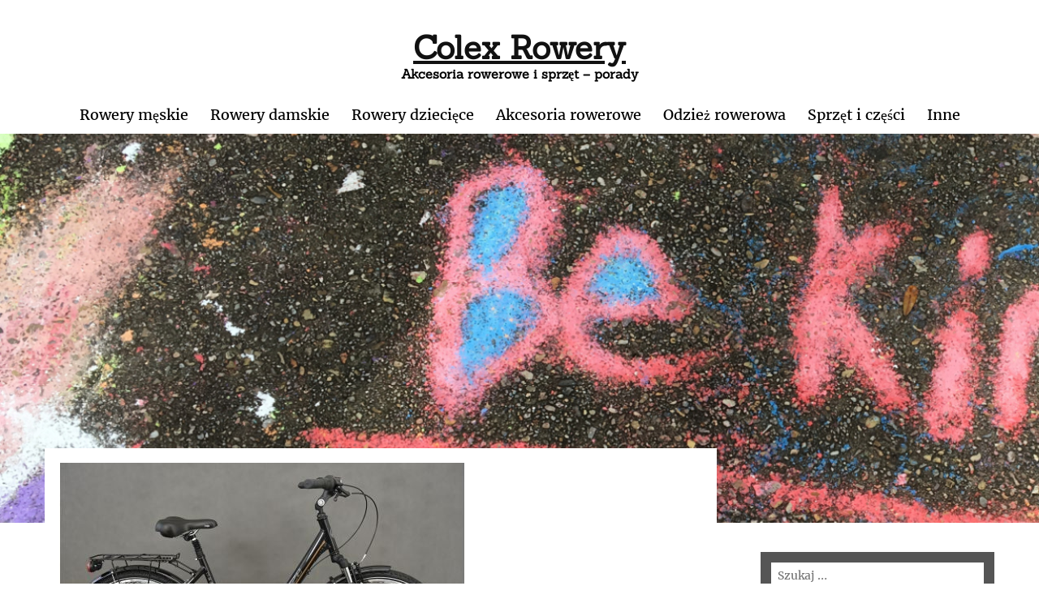

--- FILE ---
content_type: text/html; charset=UTF-8
request_url: https://www.colex-rowery.pl/rowery-goetze-jakie-mamy-do-wyboru/
body_size: 10261
content:
<!DOCTYPE html>
<html lang="pl-PL">
    <head>
        <meta charset="UTF-8" />
        <meta name="viewport" content="width=device-width, initial-scale=1" />
        <link href="http://gmpg.org/xfn/11" rel="profile" />
        <title>Rowery Goetze, jakie mamy do wyboru? &#8211; Colex Rowery</title>
<meta name='robots' content='max-image-preview:large' />
<link rel="alternate" type="application/rss+xml" title="Colex Rowery &raquo; Kanał z wpisami" href="https://www.colex-rowery.pl/feed/" />
<link rel="alternate" type="application/rss+xml" title="Colex Rowery &raquo; Kanał z komentarzami" href="https://www.colex-rowery.pl/comments/feed/" />
<link rel="alternate" title="oEmbed (JSON)" type="application/json+oembed" href="https://www.colex-rowery.pl/wp-json/oembed/1.0/embed?url=https%3A%2F%2Fwww.colex-rowery.pl%2Frowery-goetze-jakie-mamy-do-wyboru%2F" />
<link rel="alternate" title="oEmbed (XML)" type="text/xml+oembed" href="https://www.colex-rowery.pl/wp-json/oembed/1.0/embed?url=https%3A%2F%2Fwww.colex-rowery.pl%2Frowery-goetze-jakie-mamy-do-wyboru%2F&#038;format=xml" />
<style id='wp-img-auto-sizes-contain-inline-css' type='text/css'>
img:is([sizes=auto i],[sizes^="auto," i]){contain-intrinsic-size:3000px 1500px}
/*# sourceURL=wp-img-auto-sizes-contain-inline-css */
</style>
<style id='wp-emoji-styles-inline-css' type='text/css'>

	img.wp-smiley, img.emoji {
		display: inline !important;
		border: none !important;
		box-shadow: none !important;
		height: 1em !important;
		width: 1em !important;
		margin: 0 0.07em !important;
		vertical-align: -0.1em !important;
		background: none !important;
		padding: 0 !important;
	}
/*# sourceURL=wp-emoji-styles-inline-css */
</style>
<style id='wp-block-library-inline-css' type='text/css'>
:root{--wp-block-synced-color:#7a00df;--wp-block-synced-color--rgb:122,0,223;--wp-bound-block-color:var(--wp-block-synced-color);--wp-editor-canvas-background:#ddd;--wp-admin-theme-color:#007cba;--wp-admin-theme-color--rgb:0,124,186;--wp-admin-theme-color-darker-10:#006ba1;--wp-admin-theme-color-darker-10--rgb:0,107,160.5;--wp-admin-theme-color-darker-20:#005a87;--wp-admin-theme-color-darker-20--rgb:0,90,135;--wp-admin-border-width-focus:2px}@media (min-resolution:192dpi){:root{--wp-admin-border-width-focus:1.5px}}.wp-element-button{cursor:pointer}:root .has-very-light-gray-background-color{background-color:#eee}:root .has-very-dark-gray-background-color{background-color:#313131}:root .has-very-light-gray-color{color:#eee}:root .has-very-dark-gray-color{color:#313131}:root .has-vivid-green-cyan-to-vivid-cyan-blue-gradient-background{background:linear-gradient(135deg,#00d084,#0693e3)}:root .has-purple-crush-gradient-background{background:linear-gradient(135deg,#34e2e4,#4721fb 50%,#ab1dfe)}:root .has-hazy-dawn-gradient-background{background:linear-gradient(135deg,#faaca8,#dad0ec)}:root .has-subdued-olive-gradient-background{background:linear-gradient(135deg,#fafae1,#67a671)}:root .has-atomic-cream-gradient-background{background:linear-gradient(135deg,#fdd79a,#004a59)}:root .has-nightshade-gradient-background{background:linear-gradient(135deg,#330968,#31cdcf)}:root .has-midnight-gradient-background{background:linear-gradient(135deg,#020381,#2874fc)}:root{--wp--preset--font-size--normal:16px;--wp--preset--font-size--huge:42px}.has-regular-font-size{font-size:1em}.has-larger-font-size{font-size:2.625em}.has-normal-font-size{font-size:var(--wp--preset--font-size--normal)}.has-huge-font-size{font-size:var(--wp--preset--font-size--huge)}.has-text-align-center{text-align:center}.has-text-align-left{text-align:left}.has-text-align-right{text-align:right}.has-fit-text{white-space:nowrap!important}#end-resizable-editor-section{display:none}.aligncenter{clear:both}.items-justified-left{justify-content:flex-start}.items-justified-center{justify-content:center}.items-justified-right{justify-content:flex-end}.items-justified-space-between{justify-content:space-between}.screen-reader-text{border:0;clip-path:inset(50%);height:1px;margin:-1px;overflow:hidden;padding:0;position:absolute;width:1px;word-wrap:normal!important}.screen-reader-text:focus{background-color:#ddd;clip-path:none;color:#444;display:block;font-size:1em;height:auto;left:5px;line-height:normal;padding:15px 23px 14px;text-decoration:none;top:5px;width:auto;z-index:100000}html :where(.has-border-color){border-style:solid}html :where([style*=border-top-color]){border-top-style:solid}html :where([style*=border-right-color]){border-right-style:solid}html :where([style*=border-bottom-color]){border-bottom-style:solid}html :where([style*=border-left-color]){border-left-style:solid}html :where([style*=border-width]){border-style:solid}html :where([style*=border-top-width]){border-top-style:solid}html :where([style*=border-right-width]){border-right-style:solid}html :where([style*=border-bottom-width]){border-bottom-style:solid}html :where([style*=border-left-width]){border-left-style:solid}html :where(img[class*=wp-image-]){height:auto;max-width:100%}:where(figure){margin:0 0 1em}html :where(.is-position-sticky){--wp-admin--admin-bar--position-offset:var(--wp-admin--admin-bar--height,0px)}@media screen and (max-width:600px){html :where(.is-position-sticky){--wp-admin--admin-bar--position-offset:0px}}

/*# sourceURL=wp-block-library-inline-css */
</style><style id='wp-block-heading-inline-css' type='text/css'>
h1:where(.wp-block-heading).has-background,h2:where(.wp-block-heading).has-background,h3:where(.wp-block-heading).has-background,h4:where(.wp-block-heading).has-background,h5:where(.wp-block-heading).has-background,h6:where(.wp-block-heading).has-background{padding:1.25em 2.375em}h1.has-text-align-left[style*=writing-mode]:where([style*=vertical-lr]),h1.has-text-align-right[style*=writing-mode]:where([style*=vertical-rl]),h2.has-text-align-left[style*=writing-mode]:where([style*=vertical-lr]),h2.has-text-align-right[style*=writing-mode]:where([style*=vertical-rl]),h3.has-text-align-left[style*=writing-mode]:where([style*=vertical-lr]),h3.has-text-align-right[style*=writing-mode]:where([style*=vertical-rl]),h4.has-text-align-left[style*=writing-mode]:where([style*=vertical-lr]),h4.has-text-align-right[style*=writing-mode]:where([style*=vertical-rl]),h5.has-text-align-left[style*=writing-mode]:where([style*=vertical-lr]),h5.has-text-align-right[style*=writing-mode]:where([style*=vertical-rl]),h6.has-text-align-left[style*=writing-mode]:where([style*=vertical-lr]),h6.has-text-align-right[style*=writing-mode]:where([style*=vertical-rl]){rotate:180deg}
/*# sourceURL=https://www.colex-rowery.pl/wp-includes/blocks/heading/style.min.css */
</style>
<style id='wp-block-image-inline-css' type='text/css'>
.wp-block-image>a,.wp-block-image>figure>a{display:inline-block}.wp-block-image img{box-sizing:border-box;height:auto;max-width:100%;vertical-align:bottom}@media not (prefers-reduced-motion){.wp-block-image img.hide{visibility:hidden}.wp-block-image img.show{animation:show-content-image .4s}}.wp-block-image[style*=border-radius] img,.wp-block-image[style*=border-radius]>a{border-radius:inherit}.wp-block-image.has-custom-border img{box-sizing:border-box}.wp-block-image.aligncenter{text-align:center}.wp-block-image.alignfull>a,.wp-block-image.alignwide>a{width:100%}.wp-block-image.alignfull img,.wp-block-image.alignwide img{height:auto;width:100%}.wp-block-image .aligncenter,.wp-block-image .alignleft,.wp-block-image .alignright,.wp-block-image.aligncenter,.wp-block-image.alignleft,.wp-block-image.alignright{display:table}.wp-block-image .aligncenter>figcaption,.wp-block-image .alignleft>figcaption,.wp-block-image .alignright>figcaption,.wp-block-image.aligncenter>figcaption,.wp-block-image.alignleft>figcaption,.wp-block-image.alignright>figcaption{caption-side:bottom;display:table-caption}.wp-block-image .alignleft{float:left;margin:.5em 1em .5em 0}.wp-block-image .alignright{float:right;margin:.5em 0 .5em 1em}.wp-block-image .aligncenter{margin-left:auto;margin-right:auto}.wp-block-image :where(figcaption){margin-bottom:1em;margin-top:.5em}.wp-block-image.is-style-circle-mask img{border-radius:9999px}@supports ((-webkit-mask-image:none) or (mask-image:none)) or (-webkit-mask-image:none){.wp-block-image.is-style-circle-mask img{border-radius:0;-webkit-mask-image:url('data:image/svg+xml;utf8,<svg viewBox="0 0 100 100" xmlns="http://www.w3.org/2000/svg"><circle cx="50" cy="50" r="50"/></svg>');mask-image:url('data:image/svg+xml;utf8,<svg viewBox="0 0 100 100" xmlns="http://www.w3.org/2000/svg"><circle cx="50" cy="50" r="50"/></svg>');mask-mode:alpha;-webkit-mask-position:center;mask-position:center;-webkit-mask-repeat:no-repeat;mask-repeat:no-repeat;-webkit-mask-size:contain;mask-size:contain}}:root :where(.wp-block-image.is-style-rounded img,.wp-block-image .is-style-rounded img){border-radius:9999px}.wp-block-image figure{margin:0}.wp-lightbox-container{display:flex;flex-direction:column;position:relative}.wp-lightbox-container img{cursor:zoom-in}.wp-lightbox-container img:hover+button{opacity:1}.wp-lightbox-container button{align-items:center;backdrop-filter:blur(16px) saturate(180%);background-color:#5a5a5a40;border:none;border-radius:4px;cursor:zoom-in;display:flex;height:20px;justify-content:center;opacity:0;padding:0;position:absolute;right:16px;text-align:center;top:16px;width:20px;z-index:100}@media not (prefers-reduced-motion){.wp-lightbox-container button{transition:opacity .2s ease}}.wp-lightbox-container button:focus-visible{outline:3px auto #5a5a5a40;outline:3px auto -webkit-focus-ring-color;outline-offset:3px}.wp-lightbox-container button:hover{cursor:pointer;opacity:1}.wp-lightbox-container button:focus{opacity:1}.wp-lightbox-container button:focus,.wp-lightbox-container button:hover,.wp-lightbox-container button:not(:hover):not(:active):not(.has-background){background-color:#5a5a5a40;border:none}.wp-lightbox-overlay{box-sizing:border-box;cursor:zoom-out;height:100vh;left:0;overflow:hidden;position:fixed;top:0;visibility:hidden;width:100%;z-index:100000}.wp-lightbox-overlay .close-button{align-items:center;cursor:pointer;display:flex;justify-content:center;min-height:40px;min-width:40px;padding:0;position:absolute;right:calc(env(safe-area-inset-right) + 16px);top:calc(env(safe-area-inset-top) + 16px);z-index:5000000}.wp-lightbox-overlay .close-button:focus,.wp-lightbox-overlay .close-button:hover,.wp-lightbox-overlay .close-button:not(:hover):not(:active):not(.has-background){background:none;border:none}.wp-lightbox-overlay .lightbox-image-container{height:var(--wp--lightbox-container-height);left:50%;overflow:hidden;position:absolute;top:50%;transform:translate(-50%,-50%);transform-origin:top left;width:var(--wp--lightbox-container-width);z-index:9999999999}.wp-lightbox-overlay .wp-block-image{align-items:center;box-sizing:border-box;display:flex;height:100%;justify-content:center;margin:0;position:relative;transform-origin:0 0;width:100%;z-index:3000000}.wp-lightbox-overlay .wp-block-image img{height:var(--wp--lightbox-image-height);min-height:var(--wp--lightbox-image-height);min-width:var(--wp--lightbox-image-width);width:var(--wp--lightbox-image-width)}.wp-lightbox-overlay .wp-block-image figcaption{display:none}.wp-lightbox-overlay button{background:none;border:none}.wp-lightbox-overlay .scrim{background-color:#fff;height:100%;opacity:.9;position:absolute;width:100%;z-index:2000000}.wp-lightbox-overlay.active{visibility:visible}@media not (prefers-reduced-motion){.wp-lightbox-overlay.active{animation:turn-on-visibility .25s both}.wp-lightbox-overlay.active img{animation:turn-on-visibility .35s both}.wp-lightbox-overlay.show-closing-animation:not(.active){animation:turn-off-visibility .35s both}.wp-lightbox-overlay.show-closing-animation:not(.active) img{animation:turn-off-visibility .25s both}.wp-lightbox-overlay.zoom.active{animation:none;opacity:1;visibility:visible}.wp-lightbox-overlay.zoom.active .lightbox-image-container{animation:lightbox-zoom-in .4s}.wp-lightbox-overlay.zoom.active .lightbox-image-container img{animation:none}.wp-lightbox-overlay.zoom.active .scrim{animation:turn-on-visibility .4s forwards}.wp-lightbox-overlay.zoom.show-closing-animation:not(.active){animation:none}.wp-lightbox-overlay.zoom.show-closing-animation:not(.active) .lightbox-image-container{animation:lightbox-zoom-out .4s}.wp-lightbox-overlay.zoom.show-closing-animation:not(.active) .lightbox-image-container img{animation:none}.wp-lightbox-overlay.zoom.show-closing-animation:not(.active) .scrim{animation:turn-off-visibility .4s forwards}}@keyframes show-content-image{0%{visibility:hidden}99%{visibility:hidden}to{visibility:visible}}@keyframes turn-on-visibility{0%{opacity:0}to{opacity:1}}@keyframes turn-off-visibility{0%{opacity:1;visibility:visible}99%{opacity:0;visibility:visible}to{opacity:0;visibility:hidden}}@keyframes lightbox-zoom-in{0%{transform:translate(calc((-100vw + var(--wp--lightbox-scrollbar-width))/2 + var(--wp--lightbox-initial-left-position)),calc(-50vh + var(--wp--lightbox-initial-top-position))) scale(var(--wp--lightbox-scale))}to{transform:translate(-50%,-50%) scale(1)}}@keyframes lightbox-zoom-out{0%{transform:translate(-50%,-50%) scale(1);visibility:visible}99%{visibility:visible}to{transform:translate(calc((-100vw + var(--wp--lightbox-scrollbar-width))/2 + var(--wp--lightbox-initial-left-position)),calc(-50vh + var(--wp--lightbox-initial-top-position))) scale(var(--wp--lightbox-scale));visibility:hidden}}
/*# sourceURL=https://www.colex-rowery.pl/wp-includes/blocks/image/style.min.css */
</style>
<style id='wp-block-list-inline-css' type='text/css'>
ol,ul{box-sizing:border-box}:root :where(.wp-block-list.has-background){padding:1.25em 2.375em}
/*# sourceURL=https://www.colex-rowery.pl/wp-includes/blocks/list/style.min.css */
</style>
<style id='wp-block-paragraph-inline-css' type='text/css'>
.is-small-text{font-size:.875em}.is-regular-text{font-size:1em}.is-large-text{font-size:2.25em}.is-larger-text{font-size:3em}.has-drop-cap:not(:focus):first-letter{float:left;font-size:8.4em;font-style:normal;font-weight:100;line-height:.68;margin:.05em .1em 0 0;text-transform:uppercase}body.rtl .has-drop-cap:not(:focus):first-letter{float:none;margin-left:.1em}p.has-drop-cap.has-background{overflow:hidden}:root :where(p.has-background){padding:1.25em 2.375em}:where(p.has-text-color:not(.has-link-color)) a{color:inherit}p.has-text-align-left[style*="writing-mode:vertical-lr"],p.has-text-align-right[style*="writing-mode:vertical-rl"]{rotate:180deg}
/*# sourceURL=https://www.colex-rowery.pl/wp-includes/blocks/paragraph/style.min.css */
</style>
<style id='global-styles-inline-css' type='text/css'>
:root{--wp--preset--aspect-ratio--square: 1;--wp--preset--aspect-ratio--4-3: 4/3;--wp--preset--aspect-ratio--3-4: 3/4;--wp--preset--aspect-ratio--3-2: 3/2;--wp--preset--aspect-ratio--2-3: 2/3;--wp--preset--aspect-ratio--16-9: 16/9;--wp--preset--aspect-ratio--9-16: 9/16;--wp--preset--color--black: #000000;--wp--preset--color--cyan-bluish-gray: #abb8c3;--wp--preset--color--white: #ffffff;--wp--preset--color--pale-pink: #f78da7;--wp--preset--color--vivid-red: #cf2e2e;--wp--preset--color--luminous-vivid-orange: #ff6900;--wp--preset--color--luminous-vivid-amber: #fcb900;--wp--preset--color--light-green-cyan: #7bdcb5;--wp--preset--color--vivid-green-cyan: #00d084;--wp--preset--color--pale-cyan-blue: #8ed1fc;--wp--preset--color--vivid-cyan-blue: #0693e3;--wp--preset--color--vivid-purple: #9b51e0;--wp--preset--gradient--vivid-cyan-blue-to-vivid-purple: linear-gradient(135deg,rgb(6,147,227) 0%,rgb(155,81,224) 100%);--wp--preset--gradient--light-green-cyan-to-vivid-green-cyan: linear-gradient(135deg,rgb(122,220,180) 0%,rgb(0,208,130) 100%);--wp--preset--gradient--luminous-vivid-amber-to-luminous-vivid-orange: linear-gradient(135deg,rgb(252,185,0) 0%,rgb(255,105,0) 100%);--wp--preset--gradient--luminous-vivid-orange-to-vivid-red: linear-gradient(135deg,rgb(255,105,0) 0%,rgb(207,46,46) 100%);--wp--preset--gradient--very-light-gray-to-cyan-bluish-gray: linear-gradient(135deg,rgb(238,238,238) 0%,rgb(169,184,195) 100%);--wp--preset--gradient--cool-to-warm-spectrum: linear-gradient(135deg,rgb(74,234,220) 0%,rgb(151,120,209) 20%,rgb(207,42,186) 40%,rgb(238,44,130) 60%,rgb(251,105,98) 80%,rgb(254,248,76) 100%);--wp--preset--gradient--blush-light-purple: linear-gradient(135deg,rgb(255,206,236) 0%,rgb(152,150,240) 100%);--wp--preset--gradient--blush-bordeaux: linear-gradient(135deg,rgb(254,205,165) 0%,rgb(254,45,45) 50%,rgb(107,0,62) 100%);--wp--preset--gradient--luminous-dusk: linear-gradient(135deg,rgb(255,203,112) 0%,rgb(199,81,192) 50%,rgb(65,88,208) 100%);--wp--preset--gradient--pale-ocean: linear-gradient(135deg,rgb(255,245,203) 0%,rgb(182,227,212) 50%,rgb(51,167,181) 100%);--wp--preset--gradient--electric-grass: linear-gradient(135deg,rgb(202,248,128) 0%,rgb(113,206,126) 100%);--wp--preset--gradient--midnight: linear-gradient(135deg,rgb(2,3,129) 0%,rgb(40,116,252) 100%);--wp--preset--font-size--small: 13px;--wp--preset--font-size--medium: 20px;--wp--preset--font-size--large: 36px;--wp--preset--font-size--x-large: 42px;--wp--preset--spacing--20: 0.44rem;--wp--preset--spacing--30: 0.67rem;--wp--preset--spacing--40: 1rem;--wp--preset--spacing--50: 1.5rem;--wp--preset--spacing--60: 2.25rem;--wp--preset--spacing--70: 3.38rem;--wp--preset--spacing--80: 5.06rem;--wp--preset--shadow--natural: 6px 6px 9px rgba(0, 0, 0, 0.2);--wp--preset--shadow--deep: 12px 12px 50px rgba(0, 0, 0, 0.4);--wp--preset--shadow--sharp: 6px 6px 0px rgba(0, 0, 0, 0.2);--wp--preset--shadow--outlined: 6px 6px 0px -3px rgb(255, 255, 255), 6px 6px rgb(0, 0, 0);--wp--preset--shadow--crisp: 6px 6px 0px rgb(0, 0, 0);}:where(.is-layout-flex){gap: 0.5em;}:where(.is-layout-grid){gap: 0.5em;}body .is-layout-flex{display: flex;}.is-layout-flex{flex-wrap: wrap;align-items: center;}.is-layout-flex > :is(*, div){margin: 0;}body .is-layout-grid{display: grid;}.is-layout-grid > :is(*, div){margin: 0;}:where(.wp-block-columns.is-layout-flex){gap: 2em;}:where(.wp-block-columns.is-layout-grid){gap: 2em;}:where(.wp-block-post-template.is-layout-flex){gap: 1.25em;}:where(.wp-block-post-template.is-layout-grid){gap: 1.25em;}.has-black-color{color: var(--wp--preset--color--black) !important;}.has-cyan-bluish-gray-color{color: var(--wp--preset--color--cyan-bluish-gray) !important;}.has-white-color{color: var(--wp--preset--color--white) !important;}.has-pale-pink-color{color: var(--wp--preset--color--pale-pink) !important;}.has-vivid-red-color{color: var(--wp--preset--color--vivid-red) !important;}.has-luminous-vivid-orange-color{color: var(--wp--preset--color--luminous-vivid-orange) !important;}.has-luminous-vivid-amber-color{color: var(--wp--preset--color--luminous-vivid-amber) !important;}.has-light-green-cyan-color{color: var(--wp--preset--color--light-green-cyan) !important;}.has-vivid-green-cyan-color{color: var(--wp--preset--color--vivid-green-cyan) !important;}.has-pale-cyan-blue-color{color: var(--wp--preset--color--pale-cyan-blue) !important;}.has-vivid-cyan-blue-color{color: var(--wp--preset--color--vivid-cyan-blue) !important;}.has-vivid-purple-color{color: var(--wp--preset--color--vivid-purple) !important;}.has-black-background-color{background-color: var(--wp--preset--color--black) !important;}.has-cyan-bluish-gray-background-color{background-color: var(--wp--preset--color--cyan-bluish-gray) !important;}.has-white-background-color{background-color: var(--wp--preset--color--white) !important;}.has-pale-pink-background-color{background-color: var(--wp--preset--color--pale-pink) !important;}.has-vivid-red-background-color{background-color: var(--wp--preset--color--vivid-red) !important;}.has-luminous-vivid-orange-background-color{background-color: var(--wp--preset--color--luminous-vivid-orange) !important;}.has-luminous-vivid-amber-background-color{background-color: var(--wp--preset--color--luminous-vivid-amber) !important;}.has-light-green-cyan-background-color{background-color: var(--wp--preset--color--light-green-cyan) !important;}.has-vivid-green-cyan-background-color{background-color: var(--wp--preset--color--vivid-green-cyan) !important;}.has-pale-cyan-blue-background-color{background-color: var(--wp--preset--color--pale-cyan-blue) !important;}.has-vivid-cyan-blue-background-color{background-color: var(--wp--preset--color--vivid-cyan-blue) !important;}.has-vivid-purple-background-color{background-color: var(--wp--preset--color--vivid-purple) !important;}.has-black-border-color{border-color: var(--wp--preset--color--black) !important;}.has-cyan-bluish-gray-border-color{border-color: var(--wp--preset--color--cyan-bluish-gray) !important;}.has-white-border-color{border-color: var(--wp--preset--color--white) !important;}.has-pale-pink-border-color{border-color: var(--wp--preset--color--pale-pink) !important;}.has-vivid-red-border-color{border-color: var(--wp--preset--color--vivid-red) !important;}.has-luminous-vivid-orange-border-color{border-color: var(--wp--preset--color--luminous-vivid-orange) !important;}.has-luminous-vivid-amber-border-color{border-color: var(--wp--preset--color--luminous-vivid-amber) !important;}.has-light-green-cyan-border-color{border-color: var(--wp--preset--color--light-green-cyan) !important;}.has-vivid-green-cyan-border-color{border-color: var(--wp--preset--color--vivid-green-cyan) !important;}.has-pale-cyan-blue-border-color{border-color: var(--wp--preset--color--pale-cyan-blue) !important;}.has-vivid-cyan-blue-border-color{border-color: var(--wp--preset--color--vivid-cyan-blue) !important;}.has-vivid-purple-border-color{border-color: var(--wp--preset--color--vivid-purple) !important;}.has-vivid-cyan-blue-to-vivid-purple-gradient-background{background: var(--wp--preset--gradient--vivid-cyan-blue-to-vivid-purple) !important;}.has-light-green-cyan-to-vivid-green-cyan-gradient-background{background: var(--wp--preset--gradient--light-green-cyan-to-vivid-green-cyan) !important;}.has-luminous-vivid-amber-to-luminous-vivid-orange-gradient-background{background: var(--wp--preset--gradient--luminous-vivid-amber-to-luminous-vivid-orange) !important;}.has-luminous-vivid-orange-to-vivid-red-gradient-background{background: var(--wp--preset--gradient--luminous-vivid-orange-to-vivid-red) !important;}.has-very-light-gray-to-cyan-bluish-gray-gradient-background{background: var(--wp--preset--gradient--very-light-gray-to-cyan-bluish-gray) !important;}.has-cool-to-warm-spectrum-gradient-background{background: var(--wp--preset--gradient--cool-to-warm-spectrum) !important;}.has-blush-light-purple-gradient-background{background: var(--wp--preset--gradient--blush-light-purple) !important;}.has-blush-bordeaux-gradient-background{background: var(--wp--preset--gradient--blush-bordeaux) !important;}.has-luminous-dusk-gradient-background{background: var(--wp--preset--gradient--luminous-dusk) !important;}.has-pale-ocean-gradient-background{background: var(--wp--preset--gradient--pale-ocean) !important;}.has-electric-grass-gradient-background{background: var(--wp--preset--gradient--electric-grass) !important;}.has-midnight-gradient-background{background: var(--wp--preset--gradient--midnight) !important;}.has-small-font-size{font-size: var(--wp--preset--font-size--small) !important;}.has-medium-font-size{font-size: var(--wp--preset--font-size--medium) !important;}.has-large-font-size{font-size: var(--wp--preset--font-size--large) !important;}.has-x-large-font-size{font-size: var(--wp--preset--font-size--x-large) !important;}
/*# sourceURL=global-styles-inline-css */
</style>

<style id='classic-theme-styles-inline-css' type='text/css'>
/*! This file is auto-generated */
.wp-block-button__link{color:#fff;background-color:#32373c;border-radius:9999px;box-shadow:none;text-decoration:none;padding:calc(.667em + 2px) calc(1.333em + 2px);font-size:1.125em}.wp-block-file__button{background:#32373c;color:#fff;text-decoration:none}
/*# sourceURL=/wp-includes/css/classic-themes.min.css */
</style>
<link rel='stylesheet' id='one-ark-style-css' href='https://www.colex-rowery.pl/wp-content/themes/one-ark/style.css?ver=6.9' type='text/css' media='all' />
<link rel='stylesheet' id='one-ark-normalize-css' href='https://www.colex-rowery.pl/wp-content/themes/one-ark/css/normalize.css?ver=1' type='text/css' media='all' />
<link rel='stylesheet' id='one-ark-custom-fonts-css' href='https://www.colex-rowery.pl/wp-content/themes/one-ark/extras/fonts/custom-fonts.css?ver=1' type='text/css' media='all' />
<link rel='stylesheet' id='font-awesome-css' href='https://www.colex-rowery.pl/wp-content/themes/one-ark/extras/font-awesome/css/font-awesome.css?ver=1' type='text/css' media='all' />
<script type="text/javascript" src="https://www.colex-rowery.pl/wp-includes/js/jquery/jquery.min.js?ver=3.7.1" id="jquery-core-js"></script>
<script type="text/javascript" src="https://www.colex-rowery.pl/wp-includes/js/jquery/jquery-migrate.min.js?ver=3.4.1" id="jquery-migrate-js"></script>
<link rel="https://api.w.org/" href="https://www.colex-rowery.pl/wp-json/" /><link rel="alternate" title="JSON" type="application/json" href="https://www.colex-rowery.pl/wp-json/wp/v2/posts/727" /><link rel="EditURI" type="application/rsd+xml" title="RSD" href="https://www.colex-rowery.pl/xmlrpc.php?rsd" />
<meta name="generator" content="WordPress 6.9" />
<link rel="canonical" href="https://www.colex-rowery.pl/rowery-goetze-jakie-mamy-do-wyboru/" />
<link rel='shortlink' href='https://www.colex-rowery.pl/?p=727' />
    </head>
<body class="wp-singular post-template-default single single-post postid-727 single-format-standard wp-theme-one-ark">
	    <header id="site-header" class="site-header">
        <a class="skip-link screen-reader-text" href="#content-area">Skip to content</a>
        <div id="site-branding" class="site-branding">
            <h1 class="site-title"><a href="https://www.colex-rowery.pl/">Colex Rowery</a></h1>
            <h4 class="site-description">Akcesoria rowerowe i sprzęt &#8211; porady</h4>
        </div>
        <section id="main-navigation" class="main-navigation">
                            <nav id="site-navigation" class="primary-navigation">
                    <button class="menu-toggle" aria-conrol="primary-menu" aria-expanded="false">Menu</button>
                    <div class="menu-menu-container"><ul id="primary-menu" class="primary-menu menu"><li id="menu-item-12" class="menu-item menu-item-type-taxonomy menu-item-object-category menu-item-12"><a href="https://www.colex-rowery.pl/category/rowery-meskie/">Rowery męskie</a></li>
<li id="menu-item-13" class="menu-item menu-item-type-taxonomy menu-item-object-category menu-item-13"><a href="https://www.colex-rowery.pl/category/rowery-damskie/">Rowery damskie</a></li>
<li id="menu-item-14" class="menu-item menu-item-type-taxonomy menu-item-object-category menu-item-14"><a href="https://www.colex-rowery.pl/category/rowery-dzieciece/">Rowery dziecięce</a></li>
<li id="menu-item-15" class="menu-item menu-item-type-taxonomy menu-item-object-category menu-item-15"><a href="https://www.colex-rowery.pl/category/akcesoria-rowerowe/">Akcesoria rowerowe</a></li>
<li id="menu-item-16" class="menu-item menu-item-type-taxonomy menu-item-object-category menu-item-16"><a href="https://www.colex-rowery.pl/category/odziez-rowerowa/">Odzież rowerowa</a></li>
<li id="menu-item-17" class="menu-item menu-item-type-taxonomy menu-item-object-category menu-item-17"><a href="https://www.colex-rowery.pl/category/sprzet-i-czesci/">Sprzęt i części</a></li>
<li id="menu-item-18" class="menu-item menu-item-type-taxonomy menu-item-object-category menu-item-18"><a href="https://www.colex-rowery.pl/category/inne/">Inne</a></li>
</ul></div>                </nav>            
                    </section>
    </header>
    <div id="site-header-image" class="site-header-image">
        
    </div>
    <section id="site-content" class="site-content">                <section id="global-layout" class="right-sidebar">
        <div id="content-area" class="content-area">
                                    <article id="post-727" class="post-727 post type-post status-publish format-standard has-post-thumbnail hentry category-rowery">
            <div class="entry-post-thumbnail">
            <img width="500" height="300" src="https://www.colex-rowery.pl/wp-content/uploads/2023/02/Goetze-500x300.jpg" class="attachment-one-ark-medium-thumbnails size-one-ark-medium-thumbnails wp-post-image" alt="Goetze" decoding="async" fetchpriority="high" />        </div>
        <header class="entry-header">
        <h1 class="entry-title">Rowery Goetze, jakie mamy do wyboru?</h1>        <span><a href="https://www.colex-rowery.pl/rowery-goetze-jakie-mamy-do-wyboru/"><time class="entry-date published" datetime="2023-02-07T14:54:46+01:00">7 lutego, 2023</time><time class="updated" datetime="2023-02-22T14:59:47+01:00">22 lutego, 2023</time></a><span class="byline"> <span class="author vcard"><span>by </span><a class="url fn n" href="https://www.colex-rowery.pl/author/karol/">Karol</a></span></span></span>
    </header>
    <div class="entry-content">
        
<span id="more-727"></span>



<p><strong>Coraz więcej osób decyduje się na uprawianie aktywności w formie jazdy na rowerze. Musimy w tej sytuacji wybrać model, który spełni nasze oczekiwania, będzie doskonałej jakości, ale także, który pozwoli na wieloletnie korzystanie. Wielu osobom wybierającym rower dla siebie zależy także na modnym wyglądzie pojazdu, a marka&nbsp;Goetze, może zapewnić nam wszystkie te kwestie. W połączeniu z niską ceną możemy mieć pewność, że będziemy w pełni zadowoleni z tego, co uda nam się dla siebie wybrać.</strong></p>



<h2 class="wp-block-heading">Czym sugerować się przy wyborze konkretnego modelu pojazdu marki&nbsp;Goetze?</h2>



<p>Kiedy poszukujemy dla siebie konkretnego roweru <a href="https://www.greenbike.pl/rowery-goetze-m-24.html">Goetze</a>, to musimy przede wszystkim zdecydować się na wielkość, a także rower z przeznaczeniem do jazdy na konkretnym terenie. Jest to bardzo ważne, aby ta forma aktywności była dla nas wygodna, komfortowa, a także bezpieczna. Marka Goetze daje możliwość doboru różnych modeli rowerów po to, aby każdy klient miał szansę wybrać dla siebie taką opcję, która nas w pełni zadowoli. Możemy zakupić więc:</p>



<ul class="wp-block-list">
<li>rowery młodzieżowe,</li>



<li>rowery dziecięce,</li>



<li>miejskie rowery damskie.&nbsp;</li>
</ul>



<figure class="wp-block-image size-large"><img decoding="async" width="1024" height="872" src="https://www.colex-rowery.pl/wp-content/uploads/2023/02/rower-miejski-3-1024x872.jpg" alt="Goetze" class="wp-image-728" srcset="https://www.colex-rowery.pl/wp-content/uploads/2023/02/rower-miejski-3-1024x872.jpg 1024w, https://www.colex-rowery.pl/wp-content/uploads/2023/02/rower-miejski-3-300x255.jpg 300w, https://www.colex-rowery.pl/wp-content/uploads/2023/02/rower-miejski-3-768x654.jpg 768w, https://www.colex-rowery.pl/wp-content/uploads/2023/02/rower-miejski-3.jpg 1044w" sizes="(max-width: 1024px) 100vw, 1024px" /></figure>



<h2 class="wp-block-heading">Modny wygląd pojazdu i korzystna cena w stosunku do jakości</h2>



<p>Pojazdy marki&nbsp;Goetze, to nie tylko doskonała jakość, ale także modny, wyjątkowy i oryginalny wygląd. Masywna budowa sprawia, że nawet jazda po trudniejszym terenie miejskim będzie sprawiała nam przyjemność, bo pojazd zapewni nam maksymalny komfort i bezpieczeństwo, co jest kluczowe. To dlatego tak wiele osób decyduje się na ich zakup, bo duży wybór kolorów i wielkości pojazdów sprawia, że każdy nawet najbardziej wymagający klient ma szansę na wybranie idealnej opcji dla siebie. Rowery&nbsp;Goetze mogą się sprawdzić nie tylko na co dzień, ale także, kiedy poszukujemy pojazdu, który chcemy podarować w prezenie komunijnym. Warto sprawdzić, czy to nie marka&nbsp;Goetze i jej pojazdy nie okażą się dla nas opcją idealną.&nbsp;</p>
            </div>
    <div class="entry-taxonomies">
        <div class="cat-link"><i class="fa fa-folder-open-o"></i> Posted On <span class="cat-list"><a href="https://www.colex-rowery.pl/category/rowery/" rel="category tag">Rowery</a></span></div>    </div>
</article>                        
	<nav class="navigation post-navigation" aria-label="Wpisy">
		<h2 class="screen-reader-text">Nawigacja wpisu</h2>
		<div class="nav-links"><div class="nav-previous"><a href="https://www.colex-rowery.pl/hamulce-hydrauliczne-do-roweru-jak-dzialaja-i-dlaczego-warto-je-wybrac/" rel="prev"><span class="post-previous" aria-hidden="true">Previous</span> <span class="post-title">Hamulce hydrauliczne do roweru: jak działają i dlaczego warto je wybrać?</span></a></div><div class="nav-next"><a href="https://www.colex-rowery.pl/postaw-na-bezpieczne-foteliki-rowerowe/" rel="next"><span class="post-next" aria-hiddent="true">Next</span><span class="post-title">Postaw na bezpieczne foteliki rowerowe.</span></a></div></div>
	</nav>            
        </div>
        <div id="widget-area" class="widget-area">
    <aside id="search-2" class="widget widget_search"><form role="search" method="get" class="search-form" action="https://www.colex-rowery.pl/">
				<label>
					<span class="screen-reader-text">Szukaj:</span>
					<input type="search" class="search-field" placeholder="Szukaj &hellip;" value="" name="s" />
				</label>
				<input type="submit" class="search-submit" value="Szukaj" />
			</form></aside><aside id="categories-2" class="widget widget_categories"><h2 class="widget-title">Kategorie</h2>
			<ul>
					<li class="cat-item cat-item-5"><a href="https://www.colex-rowery.pl/category/akcesoria-rowerowe/">Akcesoria rowerowe</a>
</li>
	<li class="cat-item cat-item-1"><a href="https://www.colex-rowery.pl/category/inne/">Inne</a>
</li>
	<li class="cat-item cat-item-6"><a href="https://www.colex-rowery.pl/category/odziez-rowerowa/">Odzież rowerowa</a>
</li>
	<li class="cat-item cat-item-12"><a href="https://www.colex-rowery.pl/category/rowery/">Rowery</a>
</li>
	<li class="cat-item cat-item-4"><a href="https://www.colex-rowery.pl/category/rowery-damskie/">Rowery damskie</a>
</li>
	<li class="cat-item cat-item-2"><a href="https://www.colex-rowery.pl/category/rowery-dzieciece/">Rowery dziecięce</a>
</li>
	<li class="cat-item cat-item-3"><a href="https://www.colex-rowery.pl/category/rowery-meskie/">Rowery męskie</a>
</li>
	<li class="cat-item cat-item-7"><a href="https://www.colex-rowery.pl/category/sprzet-i-czesci/">Sprzęt i części</a>
</li>
	<li class="cat-item cat-item-11"><a href="https://www.colex-rowery.pl/category/trasy-gorskie/">Trasy górskie</a>
</li>
			</ul>

			</aside>
		<aside id="recent-posts-2" class="widget widget_recent_entries">
		<h2 class="widget-title">Ostatnie wpisy</h2>
		<ul>
											<li>
					<a href="https://www.colex-rowery.pl/codzienna-jazda-a-realne-zuzycie-klocki-hamulcowe-shimano-w-praktyce/">Codzienna jazda a realne zużycie – klocki hamulcowe Shimano w praktyce</a>
									</li>
											<li>
					<a href="https://www.colex-rowery.pl/na-co-zwrocic-uwage-wybierajac-plecak-na-rower/">Na co zwrócić uwagę, wybierając plecak na rower?</a>
									</li>
											<li>
					<a href="https://www.colex-rowery.pl/haibike-wiecej-swobody-na-co-dzien-i-poza-miastem/">Haibike – więcej swobody na co dzień i poza miastem</a>
									</li>
											<li>
					<a href="https://www.colex-rowery.pl/wybor-spodni-wodoszczelnych-na-rower-co-warto-wiedziec/">Wybór spodni wodoszczelnych na rower – co warto wiedzieć?</a>
									</li>
											<li>
					<a href="https://www.colex-rowery.pl/jak-przygotowac-rower-trek-marlin-4-do-jazdy-w-terenie/">Jak przygotować rower Trek Marlin 4 do jazdy w terenie?</a>
									</li>
					</ul>

		</aside></div>    </section>
     
    </section>
        <footer id="site-footer" class="site-footer">
		<div id="site-info" class="site-info">
			<a class="power-by" href="https://wordpress.org/">Proudly Powered by WordPress</a>
			Theme: One Ark by <a href="https://www.getbenonit.com/">Benjamin Lu</a>.		</div>
    </footer>
    <script type="speculationrules">
{"prefetch":[{"source":"document","where":{"and":[{"href_matches":"/*"},{"not":{"href_matches":["/wp-*.php","/wp-admin/*","/wp-content/uploads/*","/wp-content/*","/wp-content/plugins/*","/wp-content/themes/one-ark/*","/*\\?(.+)"]}},{"not":{"selector_matches":"a[rel~=\"nofollow\"]"}},{"not":{"selector_matches":".no-prefetch, .no-prefetch a"}}]},"eagerness":"conservative"}]}
</script>
<script type="text/javascript" id="one-ark-navigation-js-extra">
/* <![CDATA[ */
var onearkScreenReaderText = {"expand":"\u003Cspan class=\"screen-reader-text\"\u003Eexpand child menu\u003C/span\u003E","collapse":"\u003Cspan class=\"screen-reader-text\"\u003Ecollapse child menu\u003C/span\u003E"};
//# sourceURL=one-ark-navigation-js-extra
/* ]]> */
</script>
<script type="text/javascript" src="https://www.colex-rowery.pl/wp-content/themes/one-ark/js/navigation.js?ver=05012018" id="one-ark-navigation-js"></script>
<script id="wp-emoji-settings" type="application/json">
{"baseUrl":"https://s.w.org/images/core/emoji/17.0.2/72x72/","ext":".png","svgUrl":"https://s.w.org/images/core/emoji/17.0.2/svg/","svgExt":".svg","source":{"concatemoji":"https://www.colex-rowery.pl/wp-includes/js/wp-emoji-release.min.js?ver=6.9"}}
</script>
<script type="module">
/* <![CDATA[ */
/*! This file is auto-generated */
const a=JSON.parse(document.getElementById("wp-emoji-settings").textContent),o=(window._wpemojiSettings=a,"wpEmojiSettingsSupports"),s=["flag","emoji"];function i(e){try{var t={supportTests:e,timestamp:(new Date).valueOf()};sessionStorage.setItem(o,JSON.stringify(t))}catch(e){}}function c(e,t,n){e.clearRect(0,0,e.canvas.width,e.canvas.height),e.fillText(t,0,0);t=new Uint32Array(e.getImageData(0,0,e.canvas.width,e.canvas.height).data);e.clearRect(0,0,e.canvas.width,e.canvas.height),e.fillText(n,0,0);const a=new Uint32Array(e.getImageData(0,0,e.canvas.width,e.canvas.height).data);return t.every((e,t)=>e===a[t])}function p(e,t){e.clearRect(0,0,e.canvas.width,e.canvas.height),e.fillText(t,0,0);var n=e.getImageData(16,16,1,1);for(let e=0;e<n.data.length;e++)if(0!==n.data[e])return!1;return!0}function u(e,t,n,a){switch(t){case"flag":return n(e,"\ud83c\udff3\ufe0f\u200d\u26a7\ufe0f","\ud83c\udff3\ufe0f\u200b\u26a7\ufe0f")?!1:!n(e,"\ud83c\udde8\ud83c\uddf6","\ud83c\udde8\u200b\ud83c\uddf6")&&!n(e,"\ud83c\udff4\udb40\udc67\udb40\udc62\udb40\udc65\udb40\udc6e\udb40\udc67\udb40\udc7f","\ud83c\udff4\u200b\udb40\udc67\u200b\udb40\udc62\u200b\udb40\udc65\u200b\udb40\udc6e\u200b\udb40\udc67\u200b\udb40\udc7f");case"emoji":return!a(e,"\ud83e\u1fac8")}return!1}function f(e,t,n,a){let r;const o=(r="undefined"!=typeof WorkerGlobalScope&&self instanceof WorkerGlobalScope?new OffscreenCanvas(300,150):document.createElement("canvas")).getContext("2d",{willReadFrequently:!0}),s=(o.textBaseline="top",o.font="600 32px Arial",{});return e.forEach(e=>{s[e]=t(o,e,n,a)}),s}function r(e){var t=document.createElement("script");t.src=e,t.defer=!0,document.head.appendChild(t)}a.supports={everything:!0,everythingExceptFlag:!0},new Promise(t=>{let n=function(){try{var e=JSON.parse(sessionStorage.getItem(o));if("object"==typeof e&&"number"==typeof e.timestamp&&(new Date).valueOf()<e.timestamp+604800&&"object"==typeof e.supportTests)return e.supportTests}catch(e){}return null}();if(!n){if("undefined"!=typeof Worker&&"undefined"!=typeof OffscreenCanvas&&"undefined"!=typeof URL&&URL.createObjectURL&&"undefined"!=typeof Blob)try{var e="postMessage("+f.toString()+"("+[JSON.stringify(s),u.toString(),c.toString(),p.toString()].join(",")+"));",a=new Blob([e],{type:"text/javascript"});const r=new Worker(URL.createObjectURL(a),{name:"wpTestEmojiSupports"});return void(r.onmessage=e=>{i(n=e.data),r.terminate(),t(n)})}catch(e){}i(n=f(s,u,c,p))}t(n)}).then(e=>{for(const n in e)a.supports[n]=e[n],a.supports.everything=a.supports.everything&&a.supports[n],"flag"!==n&&(a.supports.everythingExceptFlag=a.supports.everythingExceptFlag&&a.supports[n]);var t;a.supports.everythingExceptFlag=a.supports.everythingExceptFlag&&!a.supports.flag,a.supports.everything||((t=a.source||{}).concatemoji?r(t.concatemoji):t.wpemoji&&t.twemoji&&(r(t.twemoji),r(t.wpemoji)))});
//# sourceURL=https://www.colex-rowery.pl/wp-includes/js/wp-emoji-loader.min.js
/* ]]> */
</script>
</body>
</html>

--- FILE ---
content_type: text/css
request_url: https://www.colex-rowery.pl/wp-content/themes/one-ark/style.css?ver=6.9
body_size: 6641
content:
/*
Theme Name:  One ARK
Author: Benjamin Lu
Description: One Ark is a fully functional mobile friendly WordPress theme that allows you to create amazing things.
License: GNU General Public License v2 or later
License URI: http://www.gnu.org/licenses/gpl-2.0.html
Tags: one-column, two-columns, left-sidebar, right-sidebar, custom-background, custom-header, post-formats, sticky-post, theme-options, threaded-comments, translation-ready, blog
Text Domain: one-ark
Tested up to: 5.0
Requires PHP: 5.6
Version: 0.0.6

This theme, like WordPress, is licensed under the GPL.
Use it to make something cool, have fun, and share what you've learned with others.
*/

/*
===========================================================================================================
Table of Content
===========================================================================================================
 1.0 - Typography
 2.0 - Elements
 3.0 - Forms
 4.0 - Alignments
 5.0 - Accessibility
 6.0 - Clearings
 7.0 - Basic Structure
 8.0 - Navigation (Links)
 9.0 - Navigation (Primary Navigation)
10.0 - Navigation (Secondary Navigation)
11.0 - Navigation (Pagination Navigation)
12.0 - Navigation (Social Navigation)
13.0 - Header Area (Header Image)
14.0 - Content Area (Posts and Pages)
15.0 - Content Area (Archives)
16.0 - Content Area (Comments)
17.0 - Content Area (Error 404)
18.0 - Content Area (Search)
19.0 - Content Area (Post Formats)
20.0 - Widget Area
21.0 - Footer Area
22.0 - Media Area (Captions)
23.0 - Media Area (Galleries)
24.0 - Media Queries (Mobile Medium 37.50em (600px))
25.0 - Media Queries (Mobile Large 41.688em (667px))
26.0 - Media Queries (Mobile Extra Large 46em (736px))
27.0 - Media Queries (Tablet Small 48em (768px))
28.0 - Media Queries (Tablet Medium 64em (1024px))
29.0 - Media Queries (Desktop Large 75.375em (1206px))
30.0 - Media Queries (Desktop Extra Large 80em (1280px))
===========================================================================================================
*/

/*
===========================================================================================================
 1.0 - Typography
===========================================================================================================
*/
body {
    background: #ffffff;
    font-family: 'Merriweather', serif;
}

h1 { 
    display: block;
    font-family: 'Sanchez', serif;
    font-size: 2em;
    font-weight: 700;
    margin: 0.67em 0;
}

h2 {
    display: block;
    font-family: 'Sanchez', serif;
    font-size: 1.5em;
    font-weight: 700;
    margin: 0.83em 0;
}

h3 { 
    display: block;
    font-family: 'Sanchez', serif;
    font-size: 1.17em;
    font-weight: 700;
    margin: 1em 0;
}

h4 { 
    display: block;
    font-family: 'Sanchez', serif;
    font-size: 1em;
    font-weight: 700;
    margin: 1.33em 0;
}

h5 { 
    display: block;
    font-family: 'Sanchez', serif;
    font-size: .83em;
    font-weight: 700;
    margin: 1.67em 0;
}

h6 { 
    display: block;
    font-family: 'Sanchez', serif;
    font-size: .67em;
    font-weight: 700;
    margin: 2.33em 0;
}

/*
===========================================================================================================
 2.0 - Elements
===========================================================================================================
*/
html {
    box-sizing: border-box;
}

*,
*:before,
*:after { 
	box-sizing: inherit;
}

figure,
img {
    height: auto;
    max-width: 100%;
    margin: 0;
}

/*
===========================================================================================================
 3.0 - Forms
===========================================================================================================
*/

/*
===========================================================================================================
 4.0 - Alignments
===========================================================================================================
*/
.alignleft {
	display: inline;
    float: left;
	margin-right: 1.5em;
}

.alignright {
	display: inline;
	float: right;
	margin-left: 1.5em;
}

.aligncenter {
	clear: both;
	display: block;
	margin-left: auto;
	margin-right: auto;
}


/*
===========================================================================================================
 5.0 - Accessibility
===========================================================================================================
*/
.screen-reader-text {
    clip: rect(0.063em, 0.063em, 0.063em, 0.063em);
    height: 0.063em;
    overflow: hidden;
    position: absolute !important;
    width: 0.063em;
}

.screen-reader-text:focus {
    background: #f1f1f1;
    border-radius: 0.188em;
    box-shadow: 0 0 0.125em 0.125em;
    clip: auto !important;
    color: #21759b;
    display: block;
    font-size: 0.875em;
    font-weight: 700;
    height: auto;
    left: 0.313em;
    line-height: normal;
    padding: 0.938em 1.438em 0.875em;
    text-decoration: none;
    top: 0.313em;
    width: auto;
    z-index: 100000; 
}

/*
===========================================================================================================
 6.0 - Clearings
===========================================================================================================
*/
.site-header:before,
.site-header:after,
.site-content:before,
.site-content:after,
.post-navigation:before,
.post-navigation:after,
.entry-content:before,
.entry-content:after,
.entry-excerpt:before,
.entry-excerpt:after,
.left-sidebar:before,
.left-sidebar:after,
.right-sidebar:before,
.right-sidebar:after {
    clear: both;
    content: "";
    display: table;
}

/*
===========================================================================================================
 7.0 - Basic Structure
===========================================================================================================
*/
.site-content {
    margin: 1.125em auto;
    max-width: 75.375em;
    padding: 1.125em;
}

/*
===========================================================================================================
 8.0 - Navigation (Links)
===========================================================================================================
*/
a {
    color: #111111;
    text-decoration: underline;
}

a:hover,
a:focus {
    color: #6c6c8c;
}

/*
===========================================================================================================
 9.0 - Navigation (Primary Navigation)
===========================================================================================================
*/

.primary-navigation {
	display: block;
    margin: 0;
}

/* Styling the links */
.primary-navigation a {
	display: block;
	font-size: 1.125rem;
	padding: 1.25em 0.75em;
	color: #fff;
	background-color: #000000;
	text-decoration: none;
	box-sizing: border-box;
	width: 100%;
}

/* Background color change on Hover */
.primary-navigation .menu a:hover,
.primary-navigation .menu a:focus { 
	background-color: #606060;
}

/* Set menu item's width to 100% */
.primary-navigation .menu li {
	display: block;
	width: 100%;
	border-top: 1px solid #bbb;
}

/* Esto capaz que no hace falta */
.primary-navigation .menu li ul li:hover,
.primary-navigation .menu li ul li:focus {
	background-color: #606060;
}

/* Styling the toggle buttons */
.menu-toggle {
	background-color: #000000;
	padding: 0.75em 0.625em 0.625em 0.75em;
	color: #fff;
	text-decoration: none;
	border: 1px solid #cc0058;
	border-radius: 4px;
	display: block;
    margin: 0 auto 1.125em auto;
}

.menu-toggle .dashicons {
	vertical-align: text-bottom;
}

.menu-toggle .dashicons:before {
	content: '\f228';
}

.toggled .menu-toggle {
	background-color: #606060;
}

.toggled .menu-toggle .dashicons:before {
	content: '\f158';
}

.dropdown-toggle {
	background-color: transparent;
	padding: 1.1em;
	position: absolute;
	top: 1em;
	right: 0.5em;
	border: 1px solid transparent;
	border-left: 1px solid #bbb;
	border-radius: 0;
	color: #fff;
	text-align: center;
}

.dropdown-toggle:hover,
.dropdown-toggle:focus {
	border: 1px dashed;
}

.dropdown-toggle .dashicons {
	font-size: 1.25rem;
}

.dropdown-toggle .dashicons:before {
	content: '\f347';
}

.toggled-on > .dropdown-toggle .dashicons:before {
	content: '\f343';
}

/* Hide Submenus by default using absolute positioning instead of display:none;. */
.primary-navigation .menu,
.primary-navigation .menu li,
.primary-navigation .menu ul,
.primary-navigation .menu li:hover > ul,
.primary-navigation .menu li:focus > ul {
	position: absolute;
	top: 100%;
	left: -9999em;
	color: #ff00ff;
	padding: 0;
	margin: 0;
}

/* Display the menu when clicked on Menu Toggle */
.toggled .menu {
	display: block;
	position: relative;
	top: 0;
	left: 0;
}

.toggled .menu li {
	position: relative;
	left: unset;
}

.toggled .menu li > .sub-menu {
	display: none;
}

.toggled .menu .toggled-on > .sub-menu {
	display: block;
	position: relative;
	left: 0;
	top: 100%;
}

.primary-navigation .menu ul a,
.primary-navigation .menu ul ul a {
	padding: 1.25em 0.75em;
}

.primary-navigation .menu ul a {
	padding: 1.25em 1.25em;
}

.primary-navigation .menu ul ul a {
	padding: 1.25em 1.75em;
}

.primary-navigation .menu ul a,
.primary-navigation .menu ul ul a {
	background-color: #444; 
}
	
/* Second and following tiers submenus */
.primary-navigation .menu ul li {
}

.menu .current_page_item > a,
.menu .current_page_ancestor > a,
.menu .current-menu-item > a,
.menu .current-menu-ancestor > a { 
	font-weight: 900;
}

/*
===========================================================================================================
10.0 - Navigation (Secondary Navigation)
===========================================================================================================
*/

/*
===========================================================================================================
11.0 - Navigation (Pagination Navigation)
===========================================================================================================
*/
.pagination {
    text-align: center;
}

.page-numbers {
    background: #ffffff;
    border: 0.063em solid #c3c3c3;
    color: #333333;
	display: inline-block;
	padding: 0.5em 1em;
	text-decoration: none;
}

.page-numbers:hover {
	background: #000;
	color: #fff;
	border-color: #000;
}

.page-number:hover a {
    color: #ffffff;
}

.page-numbers.current {
    background: #000000;
    color: #ffffff;
}

.page-links > a {
    border: 0.063em solid #999999;
    padding: 0.5em 1em;
    text-decoration: none;
}

.page-links > a:hover {
    background: #000000;
    color: #ffffff;
}

.page-links > span {
    background: #000000;
    border: 0.063em solid #666666;
    color: #ffffff;
    padding: 0.5em 1em;
}

.posts-navigation,
.post-navigation {
    clear: both;
    margin: 1.125em 0;
}

.posts-navigation .nav-links .nav-previous,
.post-navigation .nav-links .nav-previous {
    float: left;
    margin: 0.5em 0;
}

.posts-navigation .nav-links .nav-next,
.post-navigation .nav-links .nav-next {
    float: right;
    margin: 0.5em 0;
}

.posts-navigation .nav-links .nav-previous .post-previous,
.post-navigation .nav-links .nav-previous .post-previous {
    display: block;
    font-size: 0.9375em;
    font-weight: 700;
    text-align: left;
}

.posts-navigation .nav-links .nav-next .post-next,
.post-navigation .nav-links .nav-next .post-next {
    display: block;
    font-size: 0.9375em;
    font-weight: 700;
    text-align: right
}

.posts-navigation .nav-links .nav-previous .post-title,
.post-navigation .nav-links .nav-previous .post-title {
    font-size: 0.813em;
}

.posts-navigation .nav-links .nav-next .post-title,
.post-navigation .nav-links .nav-next .post-title {
    font-size: 0.813em;
}

.link-pages {
    text-align: center; 
}

/*
===========================================================================================================
12.0 - Navigation (Social Navigation)
===========================================================================================================
*/

/*
===========================================================================================================
13.0 - Header Area (Header Image)
===========================================================================================================
*/
.site-branding {
    margin: 1.125em auto 0 auto;
    padding: 1.125em;
    text-align: center;
}

.site-branding .site-title,
.site-branding .site-description {
    margin: 0;
    padding: 0;
}

.site-branding .site-title a {
    font-size: 1.250em;
}

.site-header-image {
    background: url(images/header-image.jpg);
    padding: 15em;
}

/*
===========================================================================================================
14.0 - Content Area (Posts and Pages)
===========================================================================================================
*/
.left-sidebar .content-area {
    background: #ffffff;
    float: right;
    margin-top: -8em;
    padding: 1.125em;
    width: 70.76923076923077%;
}

.right-sidebar .content-area {
    background: #ffffff;
    float: left;
    margin-top: -8em;
    padding: 1.125em;
    width: 70.76923076923077%;

}

.no-sidebar .content-area {
    background: #ffffff;
    margin-top: -8em;
    padding: 1.125em;
}

.no-sidebar .widget-area {
    flex-wrap: wrap;
    margin: 1.250em;
}

.no-sidebar .widget-area .widget {
    float: left;
    padding: 1.125em;
    width: 22%;
}

.content-area .entry-header {
    margin-bottom: 2.5em;
}

.content-area .entry-header .entry-title {
    margin: 0;
    padding: 0;
} 

.content-area .entry-header .entry-title:after {
    border-bottom: 0.063em solid #111111;
    content: "";
    display: block;
    margin: 0.188em 0;
}

.content-area .entry-content,
.content-area .entry-excerpt {
    line-height: 1.6em;
}

.content-area .post .entry-excerpt .continue-reading a,
.section-blog .entry-content .continue-reading a {
    border: 0.125em solid #111111;
    display: inline-block;
    line-height: 1.6em;
    margin-bottom: 3em;
    padding: 0.5em 1em;
}

.content-area .entry-post-thumbnail {
    margin-bottom: 0.5em;
}

.updated:not(.published) {
    display: none;
}

.entry-taxonomies {
    margin: 2.250em 0;
}

.cat-link,
.tag-link {
    display: block;
    font-size: 0.875em;
    margin-bottom: 0.313em;
}

.tag-link .fa-tags {
    margin: 0;
}

.tag-list,
.cat-list {
    font-size: 0.750em;
}

.sticky::before {
    content: "\f08d";
    float: left;
    font-family: 'FontAwesome';
    font-size: 2.125em;
    margin-right: 0.4em;
}

/*
===========================================================================================================
15.0 - Content Area (Archives)
===========================================================================================================
*/

/*
===========================================================================================================
16.0 - Content Area (Comments)
===========================================================================================================
*/
.comments-area {
    margin: 0.938em 0;   
}

.comments-title {
    color: #111111;
    margin: 0 0 1.125em 0;
    text-align: center;
}

.comment-list {
    margin: 0;
    padding: 0;
}

.comment-body {
    border: 0.063em solid #cccccc;
    color: #111111;
    margin-bottom: 1.250em;
    padding: 0.625em;
}

.comments-area > ol  {
    list-style-type: none;
}

.comment-author .avatar {
    border: 0.250em solid #cccccc;
    border-radius: 50%;
    float: left; 
    display: block;
    margin-right: 0.8em;
}

.comment-author .fn {
    font-size: 1.3125em;
    margin: 0;
    font-weight: bold;
    font-style: normal;
    padding: 0;
}

.comment-meta {
    font-size: 0.750em;
}

.comment-content {
    display: block;
    margin: 2.5em 0.5em 0 0.5em;
}


.comments-area .says {
    display: none;
}

.reply {
	margin-bottom: 1.5em;
	text-align: right;
}

.reply a {
    background: #ffffff;
    border: 0.063em solid #cccccc;
    color: #373737;
	display: inline-block;
	padding: 0.5em 1em;
	text-decoration: none;
}

.reply a:hover,
.reply a:focus {
	color: #373737;
    text-decoration: underline;
}

.comment-list ol {
    margin-top: 1.250em;
    margin-left: 1.250em;
}

ol.children {
    list-style-type: none;
    margin-left: 0;
}

.content-meta {
    margin-left: 4.375em;
}

.comment-navigation {
    border-top: 0.063 solid #999;
    border-bottom: 0.063em solid #999;
}

.comment-navigation i {
    padding: 0.625em;
}

.comment-previous {
    float: left;
}
.comment-next {
    float: right;
}

.bypostauthor > .comment-body {
    background: #f0f0f0; 
    padding: 0.625em;
    position: relative;
}

.comment-reply-title {
    color: #111111;
    font-size: 1.250em;
    margin: 0;
    padding: 0;
    padding-top: 0.625em;
}

.comment-form p {
    margin-left: 0;
}

.required {
    color: #FF0000;
}

.comment-awaiting-moderation {
    background: #84BD68;
    color: #111111;
    font-size: 0.750em;
    padding: 0.188em 0.250em;
}

.form-allowed-tags {
    font-size: 0.813em;
    width: 37.5em;
}

.comment-form .comment-form-comment label,
.comment-form .comment-form-author label,
.comment-form .comment-form-email label,
.comment-form .comment-form-url label {
    color: #111111;
    display: block;
    font-weight: 700;
    margin-bottom: 0.2em
}

.comment-form .comment-form-comment textarea {
    border: 0.063em solid #cccccc;
    font-family: 'Merriewather', serif;
    font-size: 1em;
    min-height: 12.375em;
    width: 100%;
}

.comment-form .comment-form-author input[type="text"],
.comment-form .comment-form-email input[type="email"],
.comment-form .comment-form-url input[type="url"] {
    border: 0.063em solid #cccccc;
    font-family: 'Merriewather', serif;
    font-size: 1em;
    padding: 0.6em;
    width: 20em;
}

.comment-form .comment-notes {
    font-size: 0.875em;
}

p.comment-awaiting-moderation {
    margin: 0.125em 0 0 4.063em;
    padding: 0.188em 0.313em;
}

.comment-subscription-form .subscribe-label {
    display: inline !important;
    font-size: 0.875em;
}

/*
===========================================================================================================
17.0 - Content Area (Error 404)
===========================================================================================================
*/

/*
===========================================================================================================
18.0 - Content Area (Search)
===========================================================================================================
*/

/*
===========================================================================================================
19.0 - Content Area (Post Formats)
===========================================================================================================
*/

/*
===========================================================================================================
20.0 - Widget Area
===========================================================================================================
*/
.left-sidebar .widget-area {
    float: left;
    width: 24.61538461538462%;
}

.right-sidebar .widget-area {
    float: right;
    width: 24.61538461538462%;
}

.widget-area .search-form:before,
.widget-area .search-form:after {
    clear: both;
    content: "";
    display: table;
}

.widget-area .search-form {
    padding: 0.938em;
    background: #555;
    max-width: 100%;
}

.widget-area .search-field {
    border: none;
    float: left;
    font-family: 'Merriweather', serif;
    font-size: 1em;
    padding: 0.563em;
    width: 100%;
}

.widget-area .search-submit {
    border: none;
    background: #d88f3c;
    color: #111111;
    float: right;
    font-family: 'Merriweather', serif;
    font-size: 1em;
    display: none;
    padding: 0.5em;
    position: relative;
    width: 30%;
}

.widget-area .widget {
    color: #111111;
    margin-bottom: 2.250em;
    font-size: 0.875em;
}

.widget ul,
.widget ol {
    list-style-type: none;
    margin: 0;
    padding: 0;
}

.widget li {
    margin: 0.4em 0 0 0;
}

.widget li li {
    margin-left: 1.125em;
}

.widget select {
    font-family: 'Merriweather', serif;
    margin: 0.625em 0;
    padding: 0.5em;
    width: 100%;
}

.widget.widget_post_thumbnail {
    padding-bottom: 0;
}

.widget-title {
    border-bottom: 0.094em solid #111111;
    color: #111111;
    display: inline-block;
    margin: 0 0 0.5em 0;
}

.rss-widget-icon {
    display: none;
}

.rsswidget {
    display: block;
}

.widget_rss cite {
    display: block;
    font-size: 0.875em;
    font-weight: 700;
    margin-bottom: 1.125em;
}

.widget-area table {
    border-collapse: collapse;
    width: 100%;
}

.widget-area tr:nth-of-type(odd) {
    background: #eeeeee;
}

.widget-area th {
    background: #333333;
    color: #ffffff;
    font-weight: 700;
}

.widget-area th, td {
    border: 0.063em solid #cccccc;
    text-align: left;
    padding: 0.438em;
}

.rss-date {
    font-size: 0.875em;
}

.rssSummary {
    margin-top: 0.625em;
}

#wp-calendar table {
    border-collapse: collapse;
    width: 100%;
}

#wp-calendar tr:nth-of-type(odd) {
    background: #eeeeee;
}

#wp-calendar th {
    background: #999999;
    color: #ffffff;
    font-weight: 700;
    text-align: center;
}

#wp-calendar th,
#wp-calendar td {
    border: 0.063em solid #cccccc;
    padding: 0.438em;
    text-align: center;
}

#wp-calendar {
    border: 0.063em solid #cccccc;
    margin: 0;
    margin-bottom: 1.250em;
    text-align: center;
    width: 100%;
}

#wp-calendar a {
    color: #1d1d1d;
    font-weight: 700;
}

#wp-calendar caption {
    font-weight: 700;
    margin: 0.313em 0;
    text-align: center;
}

#wp-calendar #today {
    background: #cccccc;
    font-weight: 700;
}

/*
===========================================================================================================
21.0 - Footer Area
===========================================================================================================
*/
.site-footer {
    background: #000000;
    padding: 1.125em;
    text-align: center;
}

.site-footer,
.site-footer a {
    color: #ffffff;
    text-decoration: none;
}

.footer-title {
    display: block;
    font-family: 'Sanchez', serif;
    font-size: 1.125em;
}

.site-info {
    font-size: 0.938em;
}

.site-info .power-by {
    display: block;
}

/*
===========================================================================================================
22.0 - Media Area (Captions)
===========================================================================================================
*/
.wp-caption {
    max-width: 100%;
    margin-bottom: 1.5em;
}

.wp-caption img[class*="wp-image-"] {
    display: block;
    margin: 0 auto;
    width: 100%;
}

.wp-caption-text { 
    text-align: center; 
}

.wp-caption .wp-caption-text,
.gallery-caption {
    background: #999999;
    color: #111111;
    font-size: 0.875em;
    padding: 0.313em;
    text-align: center;
}

.wp-caption p {
    margin: 0;
    padding: 0;
}

/*
===========================================================================================================
23.0 - Media Area (Galleries)
===========================================================================================================
*/

/*
===========================================================================================================
24.0 - Media Queries (Mobile Medium 37.50em (600px))
===========================================================================================================
*/
@media screen and (min-height: 30.063em) and (max-width: 37.50em) {
    .site-branding {
        margin: 1.125em auto 0 auto;
        padding: 1.125em;
        text-align: center;
        width: 100%;
    }
    
    .site-branding .site-title,
    .site-branding .site-description {
        margin: 0;
        padding: 0;
    }
    
    .site-branding .site-title a {
        font-size: 1.250em;
    }

    .menu-toggle,
    .primary-navigation.toggled ul {
        display: block;
    }
    
	.primary-navigation ul {
		display: none;
	}
    
    .primary-navigation.toggled {
        padding: 0.1em;
    }
    
    .nav-menu {
        margin-bottom: 3.6em;
    }
    
    .primary-navigation .nav-menu {
        display: none;
    }
    
    .primary-navigation.toggled .nav-menu {
        display: block;
        margin: 1em 1em 3.6em 1em;
    }
    
    .left-sidebar .content-area,
    .right-sidebar .content-area {
        float: none;
        width: 100%;
    }
    
    .right-sidebar .widget-area {
        float: none;
        margin-top: 1.125em;
        width: 100%;
    }
}

/*
===========================================================================================================
25.0 - Media Queries (Mobile Large 41.688em (667px))
===========================================================================================================
*/
@media screen and (min-height: 37.563em) and (max-width: 41.688em) {
    .site-branding {
        margin: 1.125em auto 0 auto;
        padding: 1.125em;
        text-align: center;
        width: 100%;
    }
    
    .site-branding .site-title,
    .site-branding .site-description {
        margin: 0;
        padding: 0;
    }
    
    .site-branding .site-title a {
        font-size: 1.250em;
    }

    .menu-toggle,
    .primary-navigation.toggled ul {
        display: block;
    }
    
	.primary-navigation ul {
		display: none;
	}
    
    .primary-navigation.toggled {
        padding: 0.1em;
    }
    
    .nav-menu {
        margin-bottom: 3.6em;
    }
    
    .primary-navigation .nav-menu {
        display: none;
    }
    
    .primary-navigation.toggled .nav-menu {
        display: block;
        margin: 1em 1em 3.6em 1em;
    }
    
    .left-sidebar .content-area,
    .right-sidebar .content-area {
        float: none;
        width: 100%;
    }
    
    .right-sidebar .widget-area {
        float: none;
        margin-top: 1.125em;
        width: 100%;
    }
}

/*
===========================================================================================================
26.0 - Media Queries (Mobile Extra Large 46em (736px))
===========================================================================================================
*/
@media screen and (min-height: 41.750em) and (max-width: 46em) {
    .site-branding {
        margin: 1.125em auto 0 auto;
        padding: 1.125em;
        text-align: center;
        width: 100%;
    }
    
    .site-branding .site-title,
    .site-branding .site-description {
        margin: 0;
        padding: 0;
    }
    
    .site-branding .site-title a {
        font-size: 1.250em;
    }

    .menu-toggle,
    .primary-navigation.toggled ul {
        display: block;
    }
    
	.primary-navigation ul {
		display: none;
	}
    
    .primary-navigation.toggled {
        padding: 0.1em;
    }
    
    .nav-menu {
        margin-bottom: 3.6em;
    }
    
    .primary-navigation .nav-menu {
        display: none;
    }
    
    .primary-navigation.toggled .nav-menu {
        display: block;
        margin: 1em 1em 3.6em 1em;
    }
    
    .left-sidebar .content-area,
    .right-sidebar .content-area {
        float: none;
        width: 100%;
    }
    
    .right-sidebar .widget-area {
        float: none;
        margin-top: 1.125em;
        width: 100%;
    }
}


/*
===========================================================================================================
27.0 - Media Queries (Tablet Small 48em (768px))
===========================================================================================================
*/
@media screen and (min-height: 30.063em) and (max-width: 48em) {
    .site-branding {
        margin: 1.125em auto 0 auto;
        padding: 1.125em;
        text-align: center;
        width: 100%;
    }
    
    .site-branding .site-title,
    .site-branding .site-description {
        margin: 0;
        padding: 0;
    }
    
    .site-branding .site-title a {
        font-size: 1.250em;
    }

    .menu-toggle,
    .primary-navigation.toggled ul {
        display: block;
    }
    
	.primary-navigation ul {
		display: none;
	}
    
    .primary-navigation.toggled {
        padding: 0.1em;
    }
    
    .nav-menu {
        margin-bottom: 3.6em;
    }
    
    .primary-navigation .nav-menu {
        display: none;
    }
    
    .primary-navigation.toggled .nav-menu {
        display: block;
        margin: 1em 1em 3.6em 1em;
    }
    
    .left-sidebar .content-area,
    .right-sidebar .content-area {
        float: none;
        width: 100%;
    }
    
    .no-sidebar .wdiget-area,
    .left-sidebar .widget-area,
    .right-sidebar .widget-area {
        flex-wrap: wrap;
        float: none;
        width: 100%;
    }
    
    .no-sidebar .widget-area .widget,
    .left-sidebar .widget-area .widget,
    .right-sidebar .widget-area .widget {
        float: left;
        padding: 0;
        width: 50%;
    }
}

/*
===========================================================================================================
30.0 - Media Queries (Desktop Extra Large 80em (1280px))
===========================================================================================================
*/

@media screen and (min-width: 1024px) {
    .menu-toggle,
    .dropdown-toggle {
        display: none;
    }
    
    .primary-navigation .primary-menu {
        display: flex;
        position: static;
        width: 100%;
    }

    /* Background color change on Hover */
    .primary-navigation .menu a:hover,
    .primary-navigation .menu a:focus { 
        background: #606060;
        color: #ffffff;
    }

        /* Styling the links */
    .primary-navigation a {
        color: #000000;
        background: #ffffff;
    }
    
    .primary-navigation .menu {
        justify-content: center;
    }
    .primary-navigation .menu li {
        border-top: 0;
        position: relative;
        width: auto;
        left: unset;
    }
    
    .primary-navigation .menu ul li:first-child {
        border-top: 0;
    }
    
    .primary-navigation .menu a,
    .primary-navigation .menu ul a,
    .primary-navigation .menu ul ul a {
        padding: 0.75em 0.75em;
    }
    
    /* Hide Dropdowns by Default
     * and giving it a position of absolute */
    .primary-navigation .menu ul {
        position: absolute; 
        /* has to be the same number as the "line-height" of "nav a" */
        top: 100%;
        left: -9999em;
        /*! border: 1px solid #606060; */
    }
        
    /* Display Dropdowns on hover and focus */
    .primary-navigation .menu li:hover > ul,
    .primary-navigation .menu li:focus > ul,
    .primary-navigation .menu li.focus > ul {
        left: 0;
    }
        
    /* First Tier Dropdown */
    .primary-navigation .menu ul li {
        position: relative;
        width: 20em;
    }
    
    /* Second, Third and more Tiers	
     * We move the 2nd and 3rd etc tier dropdowns to the left
     * by the amount of the width of the first tier.
    */
    .primary-navigation .menu li li:hover > ul,
    .primary-navigation .menu li li:focus > ul,
    .primary-navigation .menu li li.focus > ul {
        top: 0;
        left: 100%; 
    }
    
    .primary-navigation .menu ul a:hover,
    .primary-navigation .menu ul a:focus { 
        background-color: #ddd;
        color: #222;
    }

    .primary-navigation .menu ul a,
    .primary-navigation .menu ul ul a {
        color: #fff; 
    }
    
    .menu-item-has-children > a:after,
    .page_item_has_children > a:after {
        font-family: dashicons;
        content: '\f347';
        vertical-align: bottom;
        margin-left: 0.25em;
    }
    
    .menu-item-has-children .menu-item-has-children > a:after,
    .menu-item-has-children .page_item_has_children > a:after,
    .page_item_has_children .menu-item-has-children > a:after,
    .page_item_has_children .page_item_has_children > a:after {
        content: '\f345';
        font-family: dashicons;
        position: absolute;
        right: 0;
        top: 50%;
        transform: translate(0, -50%);
    }
}

--- FILE ---
content_type: text/css
request_url: https://www.colex-rowery.pl/wp-content/themes/one-ark/extras/fonts/custom-fonts.css?ver=1
body_size: 854
content:
/*
================================================================================================
Camaraderie - custom-fonts.css
================================================================================================
This is the most generic template file in a WordPress theme and is one of required files to be 
able to use Google Fonts locally from the theme.

@package        Camaraderie WordPress Theme
@copyright      Copyright (C) 2017. Benjamin Lu
@license        GNU General Public License v2 or later (http://www.gnu.org/licenses/gpl-2.0.html)
@author         Benjamin Lu (https://www.benjlu.com/)
================================================================================================
*/

/*
================================================================================================
Table of Contents
================================================================================================
 1.0 - Sanchez
 2.0 - Merriweather
================================================================================================
*/

/*
================================================================================================
 1.0 - Sanchez
================================================================================================
*/
/* sanchez-regular - latin */
@font-face {
  font-family: 'Sanchez';
  font-style: normal;
  font-weight: 400;
  src: url('sanchez/sanchez-v4-latin-regular.eot'); /* IE9 Compat Modes */
  src: local('Sanchez'), local('Sanchez-Regular'),
       url('sanchez/sanchez-v4-latin-regular.eot?#iefix') format('embedded-opentype'), /* IE6-IE8 */
       url('sanchez/sanchez-v4-latin-regular.woff2') format('woff2'), /* Super Modern Browsers */
       url('sanchez/sanchez-v4-latin-regular.woff') format('woff'), /* Modern Browsers */
       url('sanchez/sanchez-v4-latin-regular.ttf') format('truetype'), /* Safari, Android, iOS */
       url('sanchez/sanchez-v4-latin-regular.svg#Sanchez') format('svg'); /* Legacy iOS */
}
/* sanchez-italic - latin */
@font-face {
  font-family: 'Sanchez';
  font-style: italic;
  font-weight: 400;
  src: url('sanchez/sanchez-v4-latin-italic.eot'); /* IE9 Compat Modes */
  src: local('Sanchez Italic'), local('Sanchez-Italic'),
       url('sanchez/sanchez-v4-latin-italic.eot?#iefix') format('embedded-opentype'), /* IE6-IE8 */
       url('sanchez/sanchez-v4-latin-italic.woff2') format('woff2'), /* Super Modern Browsers */
       url('sanchez/sanchez-v4-latin-italic.woff') format('woff'), /* Modern Browsers */
       url('sanchez/sanchez-v4-latin-italic.ttf') format('truetype'), /* Safari, Android, iOS */
       url('sanchez/sanchez-v4-latin-italic.svg#Sanchez') format('svg'); /* Legacy iOS */
}

/*
================================================================================================
 2.0 - Merriweather
================================================================================================
*/
/* merriweather-regular - latin */
@font-face {
  font-family: 'Merriweather';
  font-style: normal;
  font-weight: 400;
  src: url('merriweather/merriweather-v13-latin-regular.eot'); /* IE9 Compat Modes */
  src: local('Merriweather'), local('Merriweather-Regular'),
       url('merriweather/merriweather-v13-latin-regular.eot?#iefix') format('embedded-opentype'), /* IE6-IE8 */
       url('merriweather/merriweather-v13-latin-regular.woff2') format('woff2'), /* Super Modern Browsers */
       url('merriweather/merriweather-v13-latin-regular.woff') format('woff'), /* Modern Browsers */
       url('merriweather/merriweather-v13-latin-regular.ttf') format('truetype'), /* Safari, Android, iOS */
       url('merriweather/merriweather-v13-latin-regular.svg#Merriweather') format('svg'); /* Legacy iOS */
}
/* merriweather-italic - latin */
@font-face {
  font-family: 'Merriweather';
  font-style: italic;
  font-weight: 400;
  src: url('merriweather/merriweather-v13-latin-italic.eot'); /* IE9 Compat Modes */
  src: local('Merriweather Italic'), local('Merriweather-Italic'),
       url('merriweather/merriweather-v13-latin-italic.eot?#iefix') format('embedded-opentype'), /* IE6-IE8 */
       url('merriweather/merriweather-v13-latin-italic.woff2') format('woff2'), /* Super Modern Browsers */
       url('merriweather/merriweather-v13-latin-italic.woff') format('woff'), /* Modern Browsers */
       url('merriweather/merriweather-v13-latin-italic.ttf') format('truetype'), /* Safari, Android, iOS */
       url('merriweather/merriweather-v13-latin-italic.svg#Merriweather') format('svg'); /* Legacy iOS */
}
/* merriweather-700 - latin */
@font-face {
  font-family: 'Merriweather';
  font-style: normal;
  font-weight: 700;
  src: url('merriweather/merriweather-v13-latin-700.eot'); /* IE9 Compat Modes */
  src: local('Merriweather Bold'), local('Merriweather-Bold'),
       url('merriweather/merriweather-v13-latin-700.eot?#iefix') format('embedded-opentype'), /* IE6-IE8 */
       url('merriweather/merriweather-v13-latin-700.woff2') format('woff2'), /* Super Modern Browsers */
       url('merriweather/merriweather-v13-latin-700.woff') format('woff'), /* Modern Browsers */
       url('merriweather/merriweather-v13-latin-700.ttf') format('truetype'), /* Safari, Android, iOS */
       url('merriweather/merriweather-v13-latin-700.svg#Merriweather') format('svg'); /* Legacy iOS */
}
/* merriweather-700italic - latin */
@font-face {
  font-family: 'Merriweather';
  font-style: italic;
  font-weight: 700;
  src: url('merriweather/merriweather-v13-latin-700italic.eot'); /* IE9 Compat Modes */
  src: local('Merriweather Bold Italic'), local('Merriweather-BoldItalic'),
       url('merriweather/merriweather-v13-latin-700italic.eot?#iefix') format('embedded-opentype'), /* IE6-IE8 */
       url('merriweather/merriweather-v13-latin-700italic.woff2') format('woff2'), /* Super Modern Browsers */
       url('merriweather/merriweather-v13-latin-700italic.woff') format('woff'), /* Modern Browsers */
       url('merriweather/merriweather-v13-latin-700italic.ttf') format('truetype'), /* Safari, Android, iOS */
       url('merriweather/merriweather-v13-latin-700italic.svg#Merriweather') format('svg'); /* Legacy iOS */
}